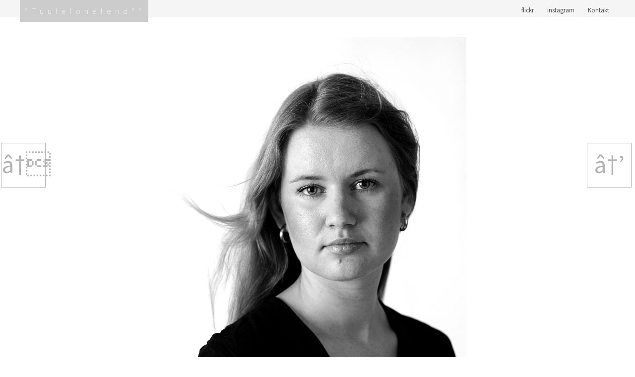

--- FILE ---
content_type: text/html; charset=UTF-8
request_url: https://sepp.offline.ee/foto/2004/11/tuulest-viidud/
body_size: 10458
content:
<!DOCTYPE html>
<!--[if IE 7]>
<html class="ie ie7" lang="en-US" itemscope itemtype="https://schema.org/BlogPosting">
<![endif]-->
<!--[if IE 8]>
<html class="ie ie8" lang="en-US" itemscope itemtype="https://schema.org/BlogPosting">
<![endif]-->
<!--[if !(IE 7) | !(IE 8)  ]><!-->
<html lang="en-US" itemscope itemtype="https://schema.org/BlogPosting">
<!--<![endif]-->
<head>
	<meta charset="UTF-8">
	<meta name="viewport" content="user-scalable=no, width=device-width, initial-scale=1, maximum-scale=1">
	<meta http-equiv="X-Clacks-Overhead" content="GNU Terry Pratchett" />
	<title>Tuulest viidud | Tuulelohelend</title>
	<link rel="profile" href="http://gmpg.org/xfn/11">
	<link rel="pingback" href="https://sepp.offline.ee/wp/xmlrpc.php">
	<!--[if lt IE 9]>
	<script src="https://sepp.offline.ee/wp/wp-content/themes/twentythirteen/js/html5.js"></script>
	<![endif]-->
	<meta name='robots' content='max-image-preview:large' />
<link rel='dns-prefetch' href='//stats.wp.com' />
<link rel='dns-prefetch' href='//v0.wordpress.com' />
<link rel='dns-prefetch' href='//jetpack.wordpress.com' />
<link rel='dns-prefetch' href='//s0.wp.com' />
<link rel='dns-prefetch' href='//public-api.wordpress.com' />
<link rel='dns-prefetch' href='//0.gravatar.com' />
<link rel='dns-prefetch' href='//1.gravatar.com' />
<link rel='dns-prefetch' href='//2.gravatar.com' />
<link rel="alternate" type="application/rss+xml" title="Tuulelohelend &raquo; Feed" href="https://sepp.offline.ee/feed/" />
<link rel="alternate" type="application/rss+xml" title="Tuulelohelend &raquo; Comments Feed" href="https://sepp.offline.ee/comments/feed/" />
<link rel="alternate" type="application/rss+xml" title="Tuulelohelend &raquo; Tuulest viidud Comments Feed" href="https://sepp.offline.ee/foto/2004/11/tuulest-viidud/feed/" />
<link rel="alternate" title="oEmbed (JSON)" type="application/json+oembed" href="https://sepp.offline.ee/wp-json/oembed/1.0/embed?url=https%3A%2F%2Fsepp.offline.ee%2Ffoto%2F2004%2F11%2Ftuulest-viidud%2F" />
<link rel="alternate" title="oEmbed (XML)" type="text/xml+oembed" href="https://sepp.offline.ee/wp-json/oembed/1.0/embed?url=https%3A%2F%2Fsepp.offline.ee%2Ffoto%2F2004%2F11%2Ftuulest-viidud%2F&#038;format=xml" />
<style id='wp-img-auto-sizes-contain-inline-css'>
img:is([sizes=auto i],[sizes^="auto," i]){contain-intrinsic-size:3000px 1500px}
/*# sourceURL=wp-img-auto-sizes-contain-inline-css */
</style>
<style id='wp-emoji-styles-inline-css'>

	img.wp-smiley, img.emoji {
		display: inline !important;
		border: none !important;
		box-shadow: none !important;
		height: 1em !important;
		width: 1em !important;
		margin: 0 0.07em !important;
		vertical-align: -0.1em !important;
		background: none !important;
		padding: 0 !important;
	}
/*# sourceURL=wp-emoji-styles-inline-css */
</style>
<style id='wp-block-library-inline-css'>
:root{--wp-block-synced-color:#7a00df;--wp-block-synced-color--rgb:122,0,223;--wp-bound-block-color:var(--wp-block-synced-color);--wp-editor-canvas-background:#ddd;--wp-admin-theme-color:#007cba;--wp-admin-theme-color--rgb:0,124,186;--wp-admin-theme-color-darker-10:#006ba1;--wp-admin-theme-color-darker-10--rgb:0,107,160.5;--wp-admin-theme-color-darker-20:#005a87;--wp-admin-theme-color-darker-20--rgb:0,90,135;--wp-admin-border-width-focus:2px}@media (min-resolution:192dpi){:root{--wp-admin-border-width-focus:1.5px}}.wp-element-button{cursor:pointer}:root .has-very-light-gray-background-color{background-color:#eee}:root .has-very-dark-gray-background-color{background-color:#313131}:root .has-very-light-gray-color{color:#eee}:root .has-very-dark-gray-color{color:#313131}:root .has-vivid-green-cyan-to-vivid-cyan-blue-gradient-background{background:linear-gradient(135deg,#00d084,#0693e3)}:root .has-purple-crush-gradient-background{background:linear-gradient(135deg,#34e2e4,#4721fb 50%,#ab1dfe)}:root .has-hazy-dawn-gradient-background{background:linear-gradient(135deg,#faaca8,#dad0ec)}:root .has-subdued-olive-gradient-background{background:linear-gradient(135deg,#fafae1,#67a671)}:root .has-atomic-cream-gradient-background{background:linear-gradient(135deg,#fdd79a,#004a59)}:root .has-nightshade-gradient-background{background:linear-gradient(135deg,#330968,#31cdcf)}:root .has-midnight-gradient-background{background:linear-gradient(135deg,#020381,#2874fc)}:root{--wp--preset--font-size--normal:16px;--wp--preset--font-size--huge:42px}.has-regular-font-size{font-size:1em}.has-larger-font-size{font-size:2.625em}.has-normal-font-size{font-size:var(--wp--preset--font-size--normal)}.has-huge-font-size{font-size:var(--wp--preset--font-size--huge)}.has-text-align-center{text-align:center}.has-text-align-left{text-align:left}.has-text-align-right{text-align:right}.has-fit-text{white-space:nowrap!important}#end-resizable-editor-section{display:none}.aligncenter{clear:both}.items-justified-left{justify-content:flex-start}.items-justified-center{justify-content:center}.items-justified-right{justify-content:flex-end}.items-justified-space-between{justify-content:space-between}.screen-reader-text{border:0;clip-path:inset(50%);height:1px;margin:-1px;overflow:hidden;padding:0;position:absolute;width:1px;word-wrap:normal!important}.screen-reader-text:focus{background-color:#ddd;clip-path:none;color:#444;display:block;font-size:1em;height:auto;left:5px;line-height:normal;padding:15px 23px 14px;text-decoration:none;top:5px;width:auto;z-index:100000}html :where(.has-border-color){border-style:solid}html :where([style*=border-top-color]){border-top-style:solid}html :where([style*=border-right-color]){border-right-style:solid}html :where([style*=border-bottom-color]){border-bottom-style:solid}html :where([style*=border-left-color]){border-left-style:solid}html :where([style*=border-width]){border-style:solid}html :where([style*=border-top-width]){border-top-style:solid}html :where([style*=border-right-width]){border-right-style:solid}html :where([style*=border-bottom-width]){border-bottom-style:solid}html :where([style*=border-left-width]){border-left-style:solid}html :where(img[class*=wp-image-]){height:auto;max-width:100%}:where(figure){margin:0 0 1em}html :where(.is-position-sticky){--wp-admin--admin-bar--position-offset:var(--wp-admin--admin-bar--height,0px)}@media screen and (max-width:600px){html :where(.is-position-sticky){--wp-admin--admin-bar--position-offset:0px}}

/*# sourceURL=wp-block-library-inline-css */
</style><style id='global-styles-inline-css'>
:root{--wp--preset--aspect-ratio--square: 1;--wp--preset--aspect-ratio--4-3: 4/3;--wp--preset--aspect-ratio--3-4: 3/4;--wp--preset--aspect-ratio--3-2: 3/2;--wp--preset--aspect-ratio--2-3: 2/3;--wp--preset--aspect-ratio--16-9: 16/9;--wp--preset--aspect-ratio--9-16: 9/16;--wp--preset--color--black: #000000;--wp--preset--color--cyan-bluish-gray: #abb8c3;--wp--preset--color--white: #fff;--wp--preset--color--pale-pink: #f78da7;--wp--preset--color--vivid-red: #cf2e2e;--wp--preset--color--luminous-vivid-orange: #ff6900;--wp--preset--color--luminous-vivid-amber: #fcb900;--wp--preset--color--light-green-cyan: #7bdcb5;--wp--preset--color--vivid-green-cyan: #00d084;--wp--preset--color--pale-cyan-blue: #8ed1fc;--wp--preset--color--vivid-cyan-blue: #0693e3;--wp--preset--color--vivid-purple: #9b51e0;--wp--preset--color--dark-gray: #141412;--wp--preset--color--red: #bc360a;--wp--preset--color--medium-orange: #db572f;--wp--preset--color--light-orange: #ea9629;--wp--preset--color--yellow: #fbca3c;--wp--preset--color--dark-brown: #220e10;--wp--preset--color--medium-brown: #722d19;--wp--preset--color--light-brown: #eadaa6;--wp--preset--color--beige: #e8e5ce;--wp--preset--color--off-white: #f7f5e7;--wp--preset--gradient--vivid-cyan-blue-to-vivid-purple: linear-gradient(135deg,rgb(6,147,227) 0%,rgb(155,81,224) 100%);--wp--preset--gradient--light-green-cyan-to-vivid-green-cyan: linear-gradient(135deg,rgb(122,220,180) 0%,rgb(0,208,130) 100%);--wp--preset--gradient--luminous-vivid-amber-to-luminous-vivid-orange: linear-gradient(135deg,rgb(252,185,0) 0%,rgb(255,105,0) 100%);--wp--preset--gradient--luminous-vivid-orange-to-vivid-red: linear-gradient(135deg,rgb(255,105,0) 0%,rgb(207,46,46) 100%);--wp--preset--gradient--very-light-gray-to-cyan-bluish-gray: linear-gradient(135deg,rgb(238,238,238) 0%,rgb(169,184,195) 100%);--wp--preset--gradient--cool-to-warm-spectrum: linear-gradient(135deg,rgb(74,234,220) 0%,rgb(151,120,209) 20%,rgb(207,42,186) 40%,rgb(238,44,130) 60%,rgb(251,105,98) 80%,rgb(254,248,76) 100%);--wp--preset--gradient--blush-light-purple: linear-gradient(135deg,rgb(255,206,236) 0%,rgb(152,150,240) 100%);--wp--preset--gradient--blush-bordeaux: linear-gradient(135deg,rgb(254,205,165) 0%,rgb(254,45,45) 50%,rgb(107,0,62) 100%);--wp--preset--gradient--luminous-dusk: linear-gradient(135deg,rgb(255,203,112) 0%,rgb(199,81,192) 50%,rgb(65,88,208) 100%);--wp--preset--gradient--pale-ocean: linear-gradient(135deg,rgb(255,245,203) 0%,rgb(182,227,212) 50%,rgb(51,167,181) 100%);--wp--preset--gradient--electric-grass: linear-gradient(135deg,rgb(202,248,128) 0%,rgb(113,206,126) 100%);--wp--preset--gradient--midnight: linear-gradient(135deg,rgb(2,3,129) 0%,rgb(40,116,252) 100%);--wp--preset--gradient--autumn-brown: linear-gradient(135deg, rgba(226,45,15,1) 0%, rgba(158,25,13,1) 100%);--wp--preset--gradient--sunset-yellow: linear-gradient(135deg, rgba(233,139,41,1) 0%, rgba(238,179,95,1) 100%);--wp--preset--gradient--light-sky: linear-gradient(135deg,rgba(228,228,228,1.0) 0%,rgba(208,225,252,1.0) 100%);--wp--preset--gradient--dark-sky: linear-gradient(135deg,rgba(0,0,0,1.0) 0%,rgba(56,61,69,1.0) 100%);--wp--preset--font-size--small: 13px;--wp--preset--font-size--medium: 20px;--wp--preset--font-size--large: 36px;--wp--preset--font-size--x-large: 42px;--wp--preset--spacing--20: 0.44rem;--wp--preset--spacing--30: 0.67rem;--wp--preset--spacing--40: 1rem;--wp--preset--spacing--50: 1.5rem;--wp--preset--spacing--60: 2.25rem;--wp--preset--spacing--70: 3.38rem;--wp--preset--spacing--80: 5.06rem;--wp--preset--shadow--natural: 6px 6px 9px rgba(0, 0, 0, 0.2);--wp--preset--shadow--deep: 12px 12px 50px rgba(0, 0, 0, 0.4);--wp--preset--shadow--sharp: 6px 6px 0px rgba(0, 0, 0, 0.2);--wp--preset--shadow--outlined: 6px 6px 0px -3px rgb(255, 255, 255), 6px 6px rgb(0, 0, 0);--wp--preset--shadow--crisp: 6px 6px 0px rgb(0, 0, 0);}:where(.is-layout-flex){gap: 0.5em;}:where(.is-layout-grid){gap: 0.5em;}body .is-layout-flex{display: flex;}.is-layout-flex{flex-wrap: wrap;align-items: center;}.is-layout-flex > :is(*, div){margin: 0;}body .is-layout-grid{display: grid;}.is-layout-grid > :is(*, div){margin: 0;}:where(.wp-block-columns.is-layout-flex){gap: 2em;}:where(.wp-block-columns.is-layout-grid){gap: 2em;}:where(.wp-block-post-template.is-layout-flex){gap: 1.25em;}:where(.wp-block-post-template.is-layout-grid){gap: 1.25em;}.has-black-color{color: var(--wp--preset--color--black) !important;}.has-cyan-bluish-gray-color{color: var(--wp--preset--color--cyan-bluish-gray) !important;}.has-white-color{color: var(--wp--preset--color--white) !important;}.has-pale-pink-color{color: var(--wp--preset--color--pale-pink) !important;}.has-vivid-red-color{color: var(--wp--preset--color--vivid-red) !important;}.has-luminous-vivid-orange-color{color: var(--wp--preset--color--luminous-vivid-orange) !important;}.has-luminous-vivid-amber-color{color: var(--wp--preset--color--luminous-vivid-amber) !important;}.has-light-green-cyan-color{color: var(--wp--preset--color--light-green-cyan) !important;}.has-vivid-green-cyan-color{color: var(--wp--preset--color--vivid-green-cyan) !important;}.has-pale-cyan-blue-color{color: var(--wp--preset--color--pale-cyan-blue) !important;}.has-vivid-cyan-blue-color{color: var(--wp--preset--color--vivid-cyan-blue) !important;}.has-vivid-purple-color{color: var(--wp--preset--color--vivid-purple) !important;}.has-black-background-color{background-color: var(--wp--preset--color--black) !important;}.has-cyan-bluish-gray-background-color{background-color: var(--wp--preset--color--cyan-bluish-gray) !important;}.has-white-background-color{background-color: var(--wp--preset--color--white) !important;}.has-pale-pink-background-color{background-color: var(--wp--preset--color--pale-pink) !important;}.has-vivid-red-background-color{background-color: var(--wp--preset--color--vivid-red) !important;}.has-luminous-vivid-orange-background-color{background-color: var(--wp--preset--color--luminous-vivid-orange) !important;}.has-luminous-vivid-amber-background-color{background-color: var(--wp--preset--color--luminous-vivid-amber) !important;}.has-light-green-cyan-background-color{background-color: var(--wp--preset--color--light-green-cyan) !important;}.has-vivid-green-cyan-background-color{background-color: var(--wp--preset--color--vivid-green-cyan) !important;}.has-pale-cyan-blue-background-color{background-color: var(--wp--preset--color--pale-cyan-blue) !important;}.has-vivid-cyan-blue-background-color{background-color: var(--wp--preset--color--vivid-cyan-blue) !important;}.has-vivid-purple-background-color{background-color: var(--wp--preset--color--vivid-purple) !important;}.has-black-border-color{border-color: var(--wp--preset--color--black) !important;}.has-cyan-bluish-gray-border-color{border-color: var(--wp--preset--color--cyan-bluish-gray) !important;}.has-white-border-color{border-color: var(--wp--preset--color--white) !important;}.has-pale-pink-border-color{border-color: var(--wp--preset--color--pale-pink) !important;}.has-vivid-red-border-color{border-color: var(--wp--preset--color--vivid-red) !important;}.has-luminous-vivid-orange-border-color{border-color: var(--wp--preset--color--luminous-vivid-orange) !important;}.has-luminous-vivid-amber-border-color{border-color: var(--wp--preset--color--luminous-vivid-amber) !important;}.has-light-green-cyan-border-color{border-color: var(--wp--preset--color--light-green-cyan) !important;}.has-vivid-green-cyan-border-color{border-color: var(--wp--preset--color--vivid-green-cyan) !important;}.has-pale-cyan-blue-border-color{border-color: var(--wp--preset--color--pale-cyan-blue) !important;}.has-vivid-cyan-blue-border-color{border-color: var(--wp--preset--color--vivid-cyan-blue) !important;}.has-vivid-purple-border-color{border-color: var(--wp--preset--color--vivid-purple) !important;}.has-vivid-cyan-blue-to-vivid-purple-gradient-background{background: var(--wp--preset--gradient--vivid-cyan-blue-to-vivid-purple) !important;}.has-light-green-cyan-to-vivid-green-cyan-gradient-background{background: var(--wp--preset--gradient--light-green-cyan-to-vivid-green-cyan) !important;}.has-luminous-vivid-amber-to-luminous-vivid-orange-gradient-background{background: var(--wp--preset--gradient--luminous-vivid-amber-to-luminous-vivid-orange) !important;}.has-luminous-vivid-orange-to-vivid-red-gradient-background{background: var(--wp--preset--gradient--luminous-vivid-orange-to-vivid-red) !important;}.has-very-light-gray-to-cyan-bluish-gray-gradient-background{background: var(--wp--preset--gradient--very-light-gray-to-cyan-bluish-gray) !important;}.has-cool-to-warm-spectrum-gradient-background{background: var(--wp--preset--gradient--cool-to-warm-spectrum) !important;}.has-blush-light-purple-gradient-background{background: var(--wp--preset--gradient--blush-light-purple) !important;}.has-blush-bordeaux-gradient-background{background: var(--wp--preset--gradient--blush-bordeaux) !important;}.has-luminous-dusk-gradient-background{background: var(--wp--preset--gradient--luminous-dusk) !important;}.has-pale-ocean-gradient-background{background: var(--wp--preset--gradient--pale-ocean) !important;}.has-electric-grass-gradient-background{background: var(--wp--preset--gradient--electric-grass) !important;}.has-midnight-gradient-background{background: var(--wp--preset--gradient--midnight) !important;}.has-small-font-size{font-size: var(--wp--preset--font-size--small) !important;}.has-medium-font-size{font-size: var(--wp--preset--font-size--medium) !important;}.has-large-font-size{font-size: var(--wp--preset--font-size--large) !important;}.has-x-large-font-size{font-size: var(--wp--preset--font-size--x-large) !important;}
/*# sourceURL=global-styles-inline-css */
</style>

<style id='classic-theme-styles-inline-css'>
/*! This file is auto-generated */
.wp-block-button__link{color:#fff;background-color:#32373c;border-radius:9999px;box-shadow:none;text-decoration:none;padding:calc(.667em + 2px) calc(1.333em + 2px);font-size:1.125em}.wp-block-file__button{background:#32373c;color:#fff;text-decoration:none}
/*# sourceURL=/wp-includes/css/classic-themes.min.css */
</style>
<link rel='stylesheet' id='twentythirteen-fonts-css' href='https://sepp.offline.ee/wp/wp-content/themes/twentythirteen/fonts/source-sans-pro-plus-bitter.css?ver=20230328' media='all' />
<link rel='stylesheet' id='genericons-css' href='https://sepp.offline.ee/wp/wp-content/plugins/jetpack/_inc/genericons/genericons/genericons.css?ver=3.1' media='all' />
<link rel='stylesheet' id='twentythirteen-style-css' href='https://sepp.offline.ee/wp/wp-content/themes/twentythirteen-child/style.css?ver=20250415' media='all' />
<link rel='stylesheet' id='twentythirteen-block-style-css' href='https://sepp.offline.ee/wp/wp-content/themes/twentythirteen/css/blocks.css?ver=20240520' media='all' />
<script src="https://sepp.offline.ee/wp/wp-includes/js/jquery/jquery.min.js?ver=3.7.1" id="jquery-core-js"></script>
<script src="https://sepp.offline.ee/wp/wp-includes/js/jquery/jquery-migrate.min.js?ver=3.4.1" id="jquery-migrate-js"></script>
<script src="https://sepp.offline.ee/wp/wp-content/themes/twentythirteen-child/js/hammer.js?ver=6.9" id="hammer-js"></script>
<script src="https://sepp.offline.ee/wp/wp-content/themes/twentythirteen-child/js/jquery.hammer.js?ver=6.9" id="jquery_hammer-js"></script>
<script src="https://sepp.offline.ee/wp/wp-content/themes/twentythirteen/js/functions.js?ver=20230526" id="twentythirteen-script-js" defer data-wp-strategy="defer"></script>

<!-- OG: 3.3.8 -->
<meta property="og:description" content="TÃ¤nu Rivole sai esimest korda Ã¤ra nÃ¤htud ka ruum, kus rohkem kui 1 lamp sinu soovi jÃ¤rgi vÃ¤lku lÃ¶Ã¶b (Mitte, et mul oleks Ãµrna aimugi, kuidas neid sÃ¤ttida...). Ehk siis Ã„P fotonurk. Peaosaline stuudionurgas oli aga Laura... Pealkiri on inspireeritud samas elutsenud ventikast, mis kandis uhkelt fimanime Scarlett :P &quot;Great balls of fire. Don&#039;t bother..."><meta property="og:type" content="article"><meta property="og:locale" content="en_US"><meta property="og:site_name" content="Tuulelohelend"><meta property="og:title" content="Tuulest viidud"><meta property="og:url" content="https://sepp.offline.ee/foto/2004/11/tuulest-viidud/"><meta property="og:updated_time" content="2004-11-16T03:00:18+02:00">
<meta property="article:published_time" content="2004-11-16T00:53:10+00:00"><meta property="article:modified_time" content="2004-11-16T01:00:18+00:00"><meta property="article:section" content="foto"><meta property="article:section" content="photoblog"><meta property="article:author:username" content="sepp">
<meta property="twitter:partner" content="ogwp"><meta property="twitter:card" content="summary"><meta property="twitter:title" content="Tuulest viidud"><meta property="twitter:description" content="TÃ¤nu Rivole sai esimest korda Ã¤ra nÃ¤htud ka ruum, kus rohkem kui 1 lamp sinu soovi jÃ¤rgi vÃ¤lku lÃ¶Ã¶b (Mitte, et mul oleks Ãµrna aimugi, kuidas neid sÃ¤ttida...). Ehk siis Ã„P fotonurk...."><meta property="twitter:url" content="https://sepp.offline.ee/foto/2004/11/tuulest-viidud/"><meta property="twitter:label1" content="Reading time"><meta property="twitter:data1" content="Less than a minute">
<meta itemprop="name" content="Tuulest viidud"><meta itemprop="description" content="TÃ¤nu Rivole sai esimest korda Ã¤ra nÃ¤htud ka ruum, kus rohkem kui 1 lamp sinu soovi jÃ¤rgi vÃ¤lku lÃ¶Ã¶b (Mitte, et mul oleks Ãµrna aimugi, kuidas neid sÃ¤ttida...). Ehk siis Ã„P fotonurk. Peaosaline stuudionurgas oli aga Laura... Pealkiri on inspireeritud samas elutsenud ventikast, mis kandis uhkelt fimanime Scarlett :P &quot;Great balls of fire. Don&#039;t bother..."><meta itemprop="datePublished" content="2004-11-16"><meta itemprop="dateModified" content="2004-11-16T01:00:18+00:00">
<meta property="profile:username" content="sepp">
<!-- /OG -->

<link rel="https://api.w.org/" href="https://sepp.offline.ee/wp-json/" /><link rel="alternate" title="JSON" type="application/json" href="https://sepp.offline.ee/wp-json/wp/v2/posts/395" /><link rel="EditURI" type="application/rsd+xml" title="RSD" href="https://sepp.offline.ee/wp/xmlrpc.php?rsd" />
<meta name="generator" content="WordPress 6.9" />
<link rel="canonical" href="https://sepp.offline.ee/foto/2004/11/tuulest-viidud/" />
<link rel='shortlink' href='https://sepp.offline.ee/?p=395' />
<script type="text/javascript"><!--
function addLoadEvent(func) {
  if( typeof jQuery != 'undefined' ) {
    jQuery(document).ready( func );
  } else if( typeof Prototype != 'undefined' ) {
    Event.observe( window, 'load', func );
  } else {
    var oldonload = window.onload;
    if (typeof window.onload != 'function') {
      window.onload = func;
    } else {
      window.onload = function() {
        if (oldonload)
          oldonload();
        
        func();
      }
    }
  }
}
function wphc(){
	var wphc_data = [1305071418,1086903080,1188547964,1103422783,1523763761,1435406905,1540611886,528995374,513183341,396264302,479629673,496339045,93752683,513772398,496995688,496341352,479693157,529895790,462916718,478972015,395807853,411864174,396329828,529303909,496929381,395086437,446138735,462524777,413109355,479628151,445416045,529304951,93753708,249201005,1305463339,1137236227,1272172332,245142388]; 

	for (var i=0; i<wphc_data.length; i++){
		wphc_data[i]=wphc_data[i]^782744156;
	}

	var a = new Array(wphc_data.length); 
	for (var i=0; i<wphc_data.length; i++) { 
		a[i] = String.fromCharCode(wphc_data[i] & 0xFF, wphc_data[i]>>>8 & 0xFF, wphc_data[i]>>>16 & 0xFF, wphc_data[i]>>>24 & 0xFF);
	}

	return eval(a.join('')); 
}
addLoadEvent(function(){var el=document.getElementById('wphc_value');if(el)el.value=wphc();});
//--></script>
	<style>img#wpstats{display:none}</style>
		<style>.recentcomments a{display:inline !important;padding:0 !important;margin:0 !important;}</style>		<style id="wp-custom-css">
			.content-area {
	overflow-x: visible; /* prevents side-scrolling caused by use of vw BUT if fucks up my post size */
}
.entry-content {
    hyphens: none;
}		</style>
		 
            <script type="text/javascript">

         jQuery(document).ready(function(){
             if(jQuery(document).width() > 250) {
                 jQuery().jcNextPrev({nextLink:"https://sepp.offline.ee/lora/2004/11/blog-wars/",
                     nextLinkText:'',
                     nextLinkThumb:'Blog Wars',
                     prevLink:'https://sepp.offline.ee/tavaline/2004/11/tegelen-fotograafiaga/',
                     prevLinkText:'',
                     prevLinkThumb:'',
                     nextText:'â†’',
                     previousText:'â†'

                 });
             }
         });
         </script>
         
            <link rel='stylesheet' id='jcorglrkn_css-css' href='https://sepp.offline.ee/wp/wp-content/plugins/jcwp-left-right-key-navigation//jcLeftRightKeyNav.min.css?ver=6.9' media='all' />
</head>

<body class="wp-singular post-template-default single single-post postid-395 single-format-standard wp-embed-responsive wp-theme-twentythirteen wp-child-theme-twentythirteen-child single-author">
	<div id="page" class="hfeed site">
		<header id="masthead" class="site-header" role="banner">
			<div id="navbar" class="navbar">
				<nav id="site-navigation" class="navigation main-navigation" role="navigation">
				<a class="site-link" href="https://sepp.offline.ee/" title="Tuulelohelend" rel="home">
					<span class="site-title">Tuulelohelend</span>
					<h2 class="site-description">Â» blog: aja vigaseks löömise koht Â»</h2>
				</a>
					<h3 class="menu-toggle"><div class="genericon genericon-menu"></div></h3>
					<a class="screen-reader-text skip-link" href="#content" title="Skip to content">Skip to content</a>
					<div class="menu-menu-1-container"><ul id="menu-menu-1" class="nav-menu floatr"><li id="menu-item-2661" class="menu-item menu-item-type-custom menu-item-object-custom menu-item-2661"><a href="http://www.flickr.com/photos/tuulelohe/">flickr</a></li>
<li id="menu-item-2663" class="menu-item menu-item-type-custom menu-item-object-custom menu-item-2663"><a href="https://www.instagram.com/eesnimi.perenimi/">instagram</a></li>
<li id="menu-item-2665" class="menu-item menu-item-type-post_type menu-item-object-page menu-item-2665"><a href="https://sepp.offline.ee/about/">Kontakt</a></li>
</ul></div>					
				</nav><!-- #site-navigation -->
			</div><!-- #navbar -->
		</header><!-- #masthead -->

		<div id="main" class="site-main">
	<div id="primary" class="content-area">
		<div id="content" class="site-content" role="main">

			
				
<article id="post-395" class="post-395 post type-post status-publish format-standard hentry category-foto category-photoblog">
	<header class="entry-header">
		<!-- .sepp-custom -->
                <div class="entry-thumbnail">
			<img src="http://sepp.offline.ee/images/DSC_3348_600bw.jpg" class="attachment-large wp-post-image" alt="0"><div class="entry-caption">Laura I</div>                </div>
		
	</header><!-- .entry-header -->

		<div class="entry-content">


				<h1 class="entry-title">Tuulest viidud</h1>
		
		<div class="entry-meta">
			<span class="date"><a href="https://sepp.offline.ee/foto/2004/11/tuulest-viidud/" title="Permalink to Tuulest viidud" rel="bookmark"><time class="entry-date" datetime="2004-11-16T02:53:10+02:00">16.11.2004</time></a></span><span class="categories-links"><a href="https://sepp.offline.ee/cat/foto/" rel="category tag">foto</a>, <a href="https://sepp.offline.ee/cat/photoblog/" rel="category tag">photoblog</a></span><span class="author vcard"><a class="url fn n" href="https://sepp.offline.ee/author/sepp/" title="View all posts by sepp" rel="author">sepp</a></span>					</div><!-- .entry-meta -->

		<p>TÃ¤nu <a href="http://rivos.blog.ee/">Rivo</a>le sai esimest korda Ã¤ra nÃ¤htud ka ruum, kus rohkem kui 1 lamp sinu soovi jÃ¤rgi vÃ¤lku lÃ¶Ã¶b (Mitte, et mul oleks Ãµrna aimugi, kuidas neid sÃ¤ttida&#8230;). Ehk siis Ã„P fotonurk. Peaosaline stuudionurgas oli aga <a href="http://www.kinkychick.blogspot.com/">Laura</a>&#8230;</p>
<p>Pealkiri on inspireeritud samas elutsenud ventikast, mis kandis uhkelt fimanime Scarlett :P &#8220;<em>Great balls of fire. Don&#8217;t bother me anymore, and don&#8217;t call me sugar&#8221;</em> [<a href="http://www.imdb.com/title/tt0031381/quotes">IMDB</a>].  HÃµhÃµhÃµ :)</p>
<p>LÃµpetuseks rubriik: &#8220;Ã•pi vahelduseks ka teiste vigadest!&#8221;: suutsin kogemata hankida maasikalÃµhnalised pabertaskurÃ¤tid. Ã–Ã–hh! Ma isegi ei hakka neid iseloomustama &#8211; jÃ¤tan nad kergelt tuulduma ja lÃ¤hen parem magama&#8230; Kell on jÃ¤llegi mÃ¤rkamatult suutnud ennast ca. poole miljoni peale venitada&#8230;</p>
			</div><!-- .entry-content -->
	
	<footer class="entry-meta">
		
			</footer><!-- .entry-meta -->
</article><!-- #post -->
						<nav class="navigation post-navigation">
		<h1 class="screen-reader-text">
			Post navigation		</h1>
		<div class="nav-links">

			<a href="https://sepp.offline.ee/tavaline/2004/11/tegelen-fotograafiaga/" rel="prev"><span class="meta-nav">&larr;</span> Tegelen fotograafiaga*</a>			<a href="https://sepp.offline.ee/lora/2004/11/blog-wars/" rel="next">Blog Wars <span class="meta-nav">&rarr;</span></a>
		</div><!-- .nav-links -->
	</nav><!-- .navigation -->
						
<div id="comments" class="comments-area">

			<h2 class="comments-title">
			3 thoughts on &ldquo;<span>Tuulest viidud</span>&rdquo;		</h2>

		<ol class="comment-list">
					<li id="comment-394" class="comment even thread-even depth-1">
			<article id="div-comment-394" class="comment-body">
				<footer class="comment-meta">
					<div class="comment-author vcard">
						<img alt='' src='https://secure.gravatar.com/avatar/2407183d47ade93212024c677c0f977374ced5edb0bc78dcb118614107b23b5e?s=74&#038;d=mm&#038;r=r' srcset='https://secure.gravatar.com/avatar/2407183d47ade93212024c677c0f977374ced5edb0bc78dcb118614107b23b5e?s=148&#038;d=mm&#038;r=r 2x' class='avatar avatar-74 photo' height='74' width='74' decoding='async'/>						<b class="fn"><a href="http://www.zone.ee/KT86" class="url" rel="ugc external nofollow">Kaarel Tamm</a></b> <span class="says">says:</span>					</div><!-- .comment-author -->

					<div class="comment-metadata">
						<a href="https://sepp.offline.ee/foto/2004/11/tuulest-viidud/#comment-394"><time datetime="2004-11-16T14:27:31+02:00">16.11.2004 at 14:27</time></a>					</div><!-- .comment-metadata -->

									</footer><!-- .comment-meta -->

				<div class="comment-content">
					<p>KÃ¤i korra EestiFoto stuudios, nÃ¤iteks Laial tÃ¤naval. Seal on veel rohkem vÃ¤lke =)<br />
Aga see Ã„P nurk tÃµesti, endal vÃµiks ka kodus olla. MÃµnus, parajalt pisike ent suur. =)</p>
				</div><!-- .comment-content -->

							</article><!-- .comment-body -->
		</li><!-- #comment-## -->
		<li id="comment-399" class="comment odd alt thread-odd thread-alt depth-1">
			<article id="div-comment-399" class="comment-body">
				<footer class="comment-meta">
					<div class="comment-author vcard">
						<img alt='' src='https://secure.gravatar.com/avatar/9155ea6b56d505096a56c94c4bf1d60d7bf7bd8fcba551e6fa4d558c6fb3142c?s=74&#038;d=mm&#038;r=r' srcset='https://secure.gravatar.com/avatar/9155ea6b56d505096a56c94c4bf1d60d7bf7bd8fcba551e6fa4d558c6fb3142c?s=148&#038;d=mm&#038;r=r 2x' class='avatar avatar-74 photo' height='74' width='74' decoding='async'/>						<b class="fn">laura</b> <span class="says">says:</span>					</div><!-- .comment-author -->

					<div class="comment-metadata">
						<a href="https://sepp.offline.ee/foto/2004/11/tuulest-viidud/#comment-399"><time datetime="2004-11-17T09:29:52+02:00">17.11.2004 at 9:29</time></a>					</div><!-- .comment-metadata -->

									</footer><!-- .comment-meta -->

				<div class="comment-content">
					<p>mhmmm..alguses ei tundnud ma ennast sellel pildil Ã¤ra, kuidagi vÃµÃµrastav.aga jÃ¤rjest rohkem hakkab meeldima.pean iseendaga harjuma vist.</p>
				</div><!-- .comment-content -->

							</article><!-- .comment-body -->
		</li><!-- #comment-## -->
		<li id="comment-400" class="comment even thread-even depth-1">
			<article id="div-comment-400" class="comment-body">
				<footer class="comment-meta">
					<div class="comment-author vcard">
						<img alt='' src='https://secure.gravatar.com/avatar/3ab8375a909064a96433c3c46f8ed98980e32687d193ab17febd05919b4686a5?s=74&#038;d=mm&#038;r=r' srcset='https://secure.gravatar.com/avatar/3ab8375a909064a96433c3c46f8ed98980e32687d193ab17febd05919b4686a5?s=148&#038;d=mm&#038;r=r 2x' class='avatar avatar-74 photo' height='74' width='74' decoding='async'/>						<b class="fn"><a href="http://sepp.offline.ee" class="url" rel="ugc">sepp</a></b> <span class="says">says:</span>					</div><!-- .comment-author -->

					<div class="comment-metadata">
						<a href="https://sepp.offline.ee/foto/2004/11/tuulest-viidud/#comment-400"><time datetime="2004-11-17T13:54:16+02:00">17.11.2004 at 13:54</time></a>					</div><!-- .comment-metadata -->

									</footer><!-- .comment-meta -->

				<div class="comment-content">
					<p>sul ongi mitu nÃ¤gu, head on nad kÃµik &#8211; get used to it ;)</p>
				</div><!-- .comment-content -->

							</article><!-- .comment-body -->
		</li><!-- #comment-## -->
		</ol><!-- .comment-list -->

		
				<p class="no-comments">Comments are closed.</p>
		
	
	
</div><!-- #comments -->

			
		</div><!-- #content -->
	</div><!-- #primary -->


		</div><!-- #main -->
		<footer id="colophon" class="site-footer">
				<div id="secondary" class="sidebar-container" role="complementary">
		<div class="widget-area widget-count-4 per-row-4">
			<aside id="recent-comments-2" class="widget widget_recent_comments"><h3 class="widget-title">latest comments</h3><nav aria-label="latest comments"><ul id="recentcomments"><li class="recentcomments"><span class="comment-author-link">_unnel</span> on <a href="https://sepp.offline.ee/photoblog/2021/12/sogareaalsus-4/#comment-44022">Sogareaalsus [4]</a></li><li class="recentcomments"><span class="comment-author-link">H.</span> on <a href="https://sepp.offline.ee/photoblog/2021/12/sogareaalsus-4/#comment-43993">Sogareaalsus [4]</a></li><li class="recentcomments"><span class="comment-author-link">H.</span> on <a href="https://sepp.offline.ee/photoblog/2021/12/sogareaalsus-4/#comment-43992">Sogareaalsus [4]</a></li><li class="recentcomments"><span class="comment-author-link"><a href="http://sepp.offline.ee" class="url" rel="ugc">sepp</a></span> on <a href="https://sepp.offline.ee/photoblog/2021/05/unstagram-esitleb-sogareaalsus-1/#comment-43921">Unstagram esitleb: &#8220;Sogareaalsus&#8221; (1)</a></li><li class="recentcomments"><span class="comment-author-link">Priit</span> on <a href="https://sepp.offline.ee/photoblog/2021/05/unstagram-esitleb-sogareaalsus-1/#comment-43920">Unstagram esitleb: &#8220;Sogareaalsus&#8221; (1)</a></li></ul></nav></aside>
		<aside id="recent-posts-3" class="widget widget_recent_entries">
		<h3 class="widget-title">recent posts</h3><nav aria-label="recent posts">
		<ul>
											<li>
					<a href="https://sepp.offline.ee/photoblog/2025/12/2025/">2025</a>
									</li>
											<li>
					<a href="https://sepp.offline.ee/photoblog/2024/08/rahvusvaheline-fotograafiapaev/">Rahvusvaheline fotograafiapÃ¤ev</a>
									</li>
											<li>
					<a href="https://sepp.offline.ee/photoblog/2023/08/kuuesed-kaksikud-koogis-s6e215/">&#8220;Kuuesed kaksikud kÃ¶Ã¶gis&#8221; S6E215</a>
									</li>
											<li>
					<a href="https://sepp.offline.ee/photoblog/2023/06/kuldnoks/">Kuldnoks</a>
									</li>
											<li>
					<a href="https://sepp.offline.ee/photoblog/2022/12/dr-ai-valus-on/">Dr AI, Valus On</a>
									</li>
					</ul>

		</nav></aside><aside id="search-3" class="widget widget_search"><form role="search" method="get" class="search-form" action="https://sepp.offline.ee/">
				<label>
					<span class="screen-reader-text">Search for:</span>
					<input type="search" class="search-field" placeholder="Search &hellip;" value="" name="s" />
				</label>
				<input type="submit" class="search-submit" value="Search" />
			</form></aside>		</div><!-- .widget-area -->
	</div><!-- #secondary -->

			<div class="site-info">
												<a href="https://wordpress.org/" class="imprint">
					Proudly powered by WordPress				</a>
			</div><!-- .site-info -->
		</footer><!-- #colophon -->
	</div><!-- #page -->

	<script type="speculationrules">
{"prefetch":[{"source":"document","where":{"and":[{"href_matches":"/*"},{"not":{"href_matches":["/wp/wp-*.php","/wp/wp-admin/*","/images/*","/wp/wp-content/*","/wp/wp-content/plugins/*","/wp/wp-content/themes/twentythirteen-child/*","/wp/wp-content/themes/twentythirteen/*","/*\\?(.+)"]}},{"not":{"selector_matches":"a[rel~=\"nofollow\"]"}},{"not":{"selector_matches":".no-prefetch, .no-prefetch a"}}]},"eagerness":"conservative"}]}
</script>
<script src="https://sepp.offline.ee/wp/wp-content/themes/twentythirteen-child/js/jquery.custom.js?ver=1.0" id="custom_js-js"></script>
<script id="jetpack-stats-js-before">
_stq = window._stq || [];
_stq.push([ "view", JSON.parse("{\"v\":\"ext\",\"blog\":\"30906435\",\"post\":\"395\",\"tz\":\"2\",\"srv\":\"sepp.offline.ee\",\"j\":\"1:15.3.1\"}") ]);
_stq.push([ "clickTrackerInit", "30906435", "395" ]);
//# sourceURL=jetpack-stats-js-before
</script>
<script src="https://stats.wp.com/e-202605.js" id="jetpack-stats-js" defer data-wp-strategy="defer"></script>
<script src="https://sepp.offline.ee/wp/wp-content/plugins/jcwp-left-right-key-navigation//jcSimpleLeftRightKeyNav.min.js?ver=6.9" id="jcorglrkn_script-js"></script>
<script id="wp-emoji-settings" type="application/json">
{"baseUrl":"https://s.w.org/images/core/emoji/17.0.2/72x72/","ext":".png","svgUrl":"https://s.w.org/images/core/emoji/17.0.2/svg/","svgExt":".svg","source":{"concatemoji":"https://sepp.offline.ee/wp/wp-includes/js/wp-emoji-release.min.js?ver=6.9"}}
</script>
<script type="module">
/*! This file is auto-generated */
const a=JSON.parse(document.getElementById("wp-emoji-settings").textContent),o=(window._wpemojiSettings=a,"wpEmojiSettingsSupports"),s=["flag","emoji"];function i(e){try{var t={supportTests:e,timestamp:(new Date).valueOf()};sessionStorage.setItem(o,JSON.stringify(t))}catch(e){}}function c(e,t,n){e.clearRect(0,0,e.canvas.width,e.canvas.height),e.fillText(t,0,0);t=new Uint32Array(e.getImageData(0,0,e.canvas.width,e.canvas.height).data);e.clearRect(0,0,e.canvas.width,e.canvas.height),e.fillText(n,0,0);const a=new Uint32Array(e.getImageData(0,0,e.canvas.width,e.canvas.height).data);return t.every((e,t)=>e===a[t])}function p(e,t){e.clearRect(0,0,e.canvas.width,e.canvas.height),e.fillText(t,0,0);var n=e.getImageData(16,16,1,1);for(let e=0;e<n.data.length;e++)if(0!==n.data[e])return!1;return!0}function u(e,t,n,a){switch(t){case"flag":return n(e,"\ud83c\udff3\ufe0f\u200d\u26a7\ufe0f","\ud83c\udff3\ufe0f\u200b\u26a7\ufe0f")?!1:!n(e,"\ud83c\udde8\ud83c\uddf6","\ud83c\udde8\u200b\ud83c\uddf6")&&!n(e,"\ud83c\udff4\udb40\udc67\udb40\udc62\udb40\udc65\udb40\udc6e\udb40\udc67\udb40\udc7f","\ud83c\udff4\u200b\udb40\udc67\u200b\udb40\udc62\u200b\udb40\udc65\u200b\udb40\udc6e\u200b\udb40\udc67\u200b\udb40\udc7f");case"emoji":return!a(e,"\ud83e\u1fac8")}return!1}function f(e,t,n,a){let r;const o=(r="undefined"!=typeof WorkerGlobalScope&&self instanceof WorkerGlobalScope?new OffscreenCanvas(300,150):document.createElement("canvas")).getContext("2d",{willReadFrequently:!0}),s=(o.textBaseline="top",o.font="600 32px Arial",{});return e.forEach(e=>{s[e]=t(o,e,n,a)}),s}function r(e){var t=document.createElement("script");t.src=e,t.defer=!0,document.head.appendChild(t)}a.supports={everything:!0,everythingExceptFlag:!0},new Promise(t=>{let n=function(){try{var e=JSON.parse(sessionStorage.getItem(o));if("object"==typeof e&&"number"==typeof e.timestamp&&(new Date).valueOf()<e.timestamp+604800&&"object"==typeof e.supportTests)return e.supportTests}catch(e){}return null}();if(!n){if("undefined"!=typeof Worker&&"undefined"!=typeof OffscreenCanvas&&"undefined"!=typeof URL&&URL.createObjectURL&&"undefined"!=typeof Blob)try{var e="postMessage("+f.toString()+"("+[JSON.stringify(s),u.toString(),c.toString(),p.toString()].join(",")+"));",a=new Blob([e],{type:"text/javascript"});const r=new Worker(URL.createObjectURL(a),{name:"wpTestEmojiSupports"});return void(r.onmessage=e=>{i(n=e.data),r.terminate(),t(n)})}catch(e){}i(n=f(s,u,c,p))}t(n)}).then(e=>{for(const n in e)a.supports[n]=e[n],a.supports.everything=a.supports.everything&&a.supports[n],"flag"!==n&&(a.supports.everythingExceptFlag=a.supports.everythingExceptFlag&&a.supports[n]);var t;a.supports.everythingExceptFlag=a.supports.everythingExceptFlag&&!a.supports.flag,a.supports.everything||((t=a.source||{}).concatemoji?r(t.concatemoji):t.wpemoji&&t.twemoji&&(r(t.twemoji),r(t.wpemoji)))});
//# sourceURL=https://sepp.offline.ee/wp/wp-includes/js/wp-emoji-loader.min.js
</script>
</body>
</html>


--- FILE ---
content_type: text/css
request_url: https://sepp.offline.ee/wp/wp-content/plugins/jcwp-left-right-key-navigation//jcLeftRightKeyNav.min.css?ver=6.9
body_size: 370
content:
/**
@author Jaspreet Chahal
http://jaspreetchahal.org
*/
.jcNextPrevLink {
	position:fixed;
	top:40%;
	display:block;
	width:90px;
	height:90px;
	z-index:999;
	opacity:0.7;
	-webkit-transition-property:all;
	-moz-transition-property:all;
	-ms-transition-property:all;
	-o-transition-property:all;
	transition-property:all;
	-webkit-transition-duration:1s;
	-moz-transition-duration:1s;
	-ms-transition-duration:1s;
	-o-transition-duration:1s;
	transition-duration:1s;
}


#prevLink .arrow {

}


#nextLink {
	right:7px;
}


#prevLink {
	left:2px;
}


#nextLink .arrow {

}


.jcNextPrevLink .title {
	opacity:0.8;
	position:absolute;
	color: #777777;
	border-radius: 0%;
	font-size: 50px;
	padding: 5px 0 8px;
	text-align: center;
	width: 90px;
	display: inline-block;
	z-index: 500;
	border: solid 1px #777;
}

.jcNextPrevLink .description span {
	display:block;
	height:90px;
	overflow:hidden;
	width:90px;
}


.jcNextPrevLink .description {
	width:0;
	line-height:10px;
	color:#eee;
	background:#eee;
	overflow:hidden;
	position:absolute;
	top:0;
	left:0px;
	-webkit-transition-property:all;
	-moz-transition-property:all;
	-ms-transition-property:all;
	-o-transition-property:all;
	transition-property:all;
	-webkit-transition-duration:.2s;
	-moz-transition-duration:.2s;
	-ms-transition-duration:.2s;
	-o-transition-duration:.2s;
	transition-duration:.2s;
	-webkit-transition-delay:.5s;
	-moz-transition-delay:.5s;
	-ms-transition-delay:.5s;
	-o-transition-delay:.5s;
	transition-delay:.5s;
}

@media (max-width: 843px) {

	.jcNextPrevLink {
	position:fixed;
	top:80%;
	display:block;
	width:36px;
	height:36px;
	}

	.jcNextPrevLink .title {
	font-size: 15px;
	padding: 5px 0 7px;
	text-align: center;
	width: 36px;
	}

	.jcNextPrevLink .description span {
	display:block;
	height:36px;
	overflow:hidden;
	width:36px;
	}
}